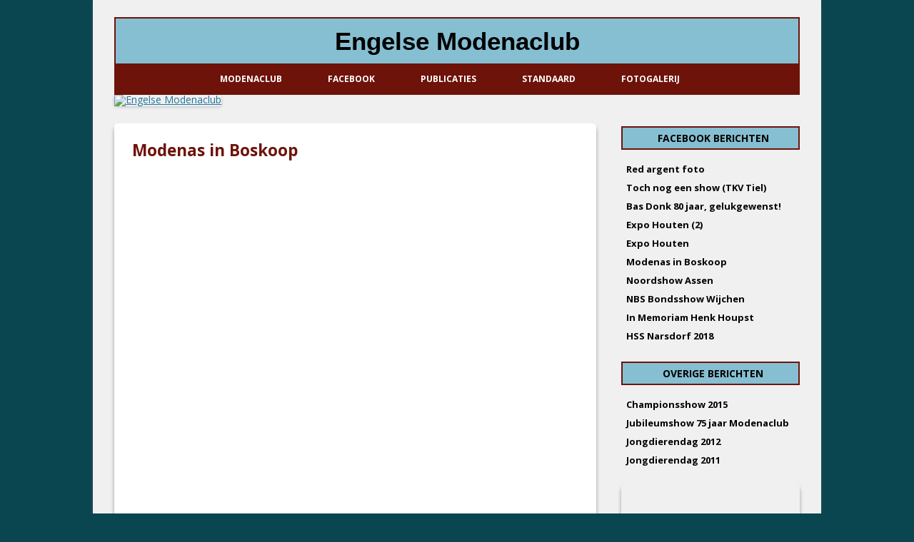

--- FILE ---
content_type: text/html; charset=UTF-8
request_url: https://engelsemodena.sierduif.nl/index.php/2020/12/11/modenas-in-boskoop/
body_size: 9896
content:
<!DOCTYPE html>
<!--[if IE 7]>
<html class="ie ie7" lang="nl">
<![endif]-->
<!--[if IE 8]>
<html class="ie ie8" lang="nl">
<![endif]-->
<!--[if !(IE 7) & !(IE 8)]><!-->
<html lang="nl">
<!--<![endif]-->
<head>
<meta charset="UTF-8" />
<meta name="viewport" content="width=device-width" />
<title>Modenas in Boskoop | Engelse Modenaclub</title>
<link rel="profile" href="https://gmpg.org/xfn/11" />
<link rel="pingback" href="https://engelsemodena.sierduif.nl/xmlrpc.php">
<!--[if lt IE 9]>
<script src="https://engelsemodena.sierduif.nl/wp-content/themes/twentytwelve/js/html5.js?ver=3.7.0" type="text/javascript"></script>
<![endif]-->
<link rel='dns-prefetch' href='//fonts.googleapis.com' />
<link rel='dns-prefetch' href='//s.w.org' />
<link href='https://fonts.gstatic.com' crossorigin rel='preconnect' />
<link rel="alternate" type="application/rss+xml" title="Engelse Modenaclub &raquo; Feed" href="https://engelsemodena.sierduif.nl/index.php/feed/" />
<link rel="alternate" type="application/rss+xml" title="Engelse Modenaclub &raquo; Reactiesfeed" href="https://engelsemodena.sierduif.nl/index.php/comments/feed/" />
		<script type="text/javascript">
			window._wpemojiSettings = {"baseUrl":"https:\/\/s.w.org\/images\/core\/emoji\/13.0.1\/72x72\/","ext":".png","svgUrl":"https:\/\/s.w.org\/images\/core\/emoji\/13.0.1\/svg\/","svgExt":".svg","source":{"concatemoji":"https:\/\/engelsemodena.sierduif.nl\/wp-includes\/js\/wp-emoji-release.min.js?ver=5.6.16"}};
			!function(e,a,t){var n,r,o,i=a.createElement("canvas"),p=i.getContext&&i.getContext("2d");function s(e,t){var a=String.fromCharCode;p.clearRect(0,0,i.width,i.height),p.fillText(a.apply(this,e),0,0);e=i.toDataURL();return p.clearRect(0,0,i.width,i.height),p.fillText(a.apply(this,t),0,0),e===i.toDataURL()}function c(e){var t=a.createElement("script");t.src=e,t.defer=t.type="text/javascript",a.getElementsByTagName("head")[0].appendChild(t)}for(o=Array("flag","emoji"),t.supports={everything:!0,everythingExceptFlag:!0},r=0;r<o.length;r++)t.supports[o[r]]=function(e){if(!p||!p.fillText)return!1;switch(p.textBaseline="top",p.font="600 32px Arial",e){case"flag":return s([127987,65039,8205,9895,65039],[127987,65039,8203,9895,65039])?!1:!s([55356,56826,55356,56819],[55356,56826,8203,55356,56819])&&!s([55356,57332,56128,56423,56128,56418,56128,56421,56128,56430,56128,56423,56128,56447],[55356,57332,8203,56128,56423,8203,56128,56418,8203,56128,56421,8203,56128,56430,8203,56128,56423,8203,56128,56447]);case"emoji":return!s([55357,56424,8205,55356,57212],[55357,56424,8203,55356,57212])}return!1}(o[r]),t.supports.everything=t.supports.everything&&t.supports[o[r]],"flag"!==o[r]&&(t.supports.everythingExceptFlag=t.supports.everythingExceptFlag&&t.supports[o[r]]);t.supports.everythingExceptFlag=t.supports.everythingExceptFlag&&!t.supports.flag,t.DOMReady=!1,t.readyCallback=function(){t.DOMReady=!0},t.supports.everything||(n=function(){t.readyCallback()},a.addEventListener?(a.addEventListener("DOMContentLoaded",n,!1),e.addEventListener("load",n,!1)):(e.attachEvent("onload",n),a.attachEvent("onreadystatechange",function(){"complete"===a.readyState&&t.readyCallback()})),(n=t.source||{}).concatemoji?c(n.concatemoji):n.wpemoji&&n.twemoji&&(c(n.twemoji),c(n.wpemoji)))}(window,document,window._wpemojiSettings);
		</script>
		<style type="text/css">
img.wp-smiley,
img.emoji {
	display: inline !important;
	border: none !important;
	box-shadow: none !important;
	height: 1em !important;
	width: 1em !important;
	margin: 0 .07em !important;
	vertical-align: -0.1em !important;
	background: none !important;
	padding: 0 !important;
}
</style>
	<link rel='stylesheet' id='litespeed-cache-dummy-css'  href='https://engelsemodena.sierduif.nl/wp-content/plugins/litespeed-cache/assets/css/litespeed-dummy.css?ver=5.6.16' type='text/css' media='all' />
<link rel='stylesheet' id='wp-block-library-css'  href='https://engelsemodena.sierduif.nl/wp-includes/css/dist/block-library/style.min.css?ver=5.6.16' type='text/css' media='all' />
<link rel='stylesheet' id='wp-block-library-theme-css'  href='https://engelsemodena.sierduif.nl/wp-includes/css/dist/block-library/theme.min.css?ver=5.6.16' type='text/css' media='all' />
<link rel='stylesheet' id='twentytwelve-fonts-css'  href='https://fonts.googleapis.com/css?family=Open+Sans%3A400italic%2C700italic%2C400%2C700&#038;subset=latin%2Clatin-ext&#038;display=fallback' type='text/css' media='all' />
<link rel='stylesheet' id='twentytwelve-style-css'  href='https://engelsemodena.sierduif.nl/wp-content/themes/twentytwelve/style.css?ver=20190507' type='text/css' media='all' />
<link rel='stylesheet' id='twentytwelve-block-style-css'  href='https://engelsemodena.sierduif.nl/wp-content/themes/twentytwelve/css/blocks.css?ver=20190406' type='text/css' media='all' /><link rel="stylesheet" type="text/css" href="https://engelsemodena.sierduif.nl/wp-content/plugins/smart-slider-3/Public/SmartSlider3/Application/Frontend/Assets/dist/smartslider.min.css?ver=a96b01e9" media="all" />
<style type="text/css">.n2-ss-spinner-simple-white-container {
    position: absolute;
    top: 50%;
    left: 50%;
    margin: -20px;
    background: #fff;
    width: 20px;
    height: 20px;
    padding: 10px;
    border-radius: 50%;
    z-index: 1000;
}

.n2-ss-spinner-simple-white {
  outline: 1px solid RGBA(0,0,0,0);
  width:100%;
  height: 100%;
}

.n2-ss-spinner-simple-white:before {
    position: absolute;
    top: 50%;
    left: 50%;
    width: 20px;
    height: 20px;
    margin-top: -11px;
    margin-left: -11px;
}

.n2-ss-spinner-simple-white:not(:required):before {
    content: '';
    border-radius: 50%;
    border-top: 2px solid #333;
    border-right: 2px solid transparent;
    animation: n2SimpleWhite .6s linear infinite;
}
@keyframes n2SimpleWhite {
    to {transform: rotate(360deg);}
}</style>
<!--[if lt IE 9]>
<link rel='stylesheet' id='twentytwelve-ie-css'  href='https://engelsemodena.sierduif.nl/wp-content/themes/twentytwelve/css/ie.css?ver=20150214' type='text/css' media='all' />
<![endif]-->
<script type='text/javascript' src='https://engelsemodena.sierduif.nl/wp-includes/js/jquery/jquery.min.js?ver=3.5.1' id='jquery-core-js'></script>
<script type='text/javascript' src='https://engelsemodena.sierduif.nl/wp-includes/js/jquery/jquery-migrate.min.js?ver=3.3.2' id='jquery-migrate-js'></script>
<link rel="https://api.w.org/" href="https://engelsemodena.sierduif.nl/index.php/wp-json/" /><link rel="alternate" type="application/json" href="https://engelsemodena.sierduif.nl/index.php/wp-json/wp/v2/posts/647" /><link rel="EditURI" type="application/rsd+xml" title="RSD" href="https://engelsemodena.sierduif.nl/xmlrpc.php?rsd" />
<link rel="wlwmanifest" type="application/wlwmanifest+xml" href="https://engelsemodena.sierduif.nl/wp-includes/wlwmanifest.xml" /> 
<meta name="generator" content="WordPress 5.6.16" />
<link rel="canonical" href="https://engelsemodena.sierduif.nl/index.php/2020/12/11/modenas-in-boskoop/" />
<link rel='shortlink' href='https://engelsemodena.sierduif.nl/?p=647' />
<link rel="alternate" type="application/json+oembed" href="https://engelsemodena.sierduif.nl/index.php/wp-json/oembed/1.0/embed?url=https%3A%2F%2Fengelsemodena.sierduif.nl%2Findex.php%2F2020%2F12%2F11%2Fmodenas-in-boskoop%2F" />
<link rel="alternate" type="text/xml+oembed" href="https://engelsemodena.sierduif.nl/index.php/wp-json/oembed/1.0/embed?url=https%3A%2F%2Fengelsemodena.sierduif.nl%2Findex.php%2F2020%2F12%2F11%2Fmodenas-in-boskoop%2F&#038;format=xml" />
<style>
		#category-posts-2-internal .cat-post-thumbnail .cat-post-crop img {height: 150px;}
#category-posts-2-internal .cat-post-thumbnail .cat-post-crop img {object-fit: cover; max-width: 100%; display: block;}
#category-posts-2-internal .cat-post-thumbnail .cat-post-crop-not-supported img {width: 100%;}
#category-posts-2-internal .cat-post-thumbnail {max-width:100%;}
#category-posts-2-internal .cat-post-item img {margin: initial;}
#category-posts-3-internal .cat-post-thumbnail .cat-post-crop img {height: 150px;}
#category-posts-3-internal .cat-post-thumbnail .cat-post-crop img {object-fit: cover; max-width: 100%; display: block;}
#category-posts-3-internal .cat-post-thumbnail .cat-post-crop-not-supported img {width: 100%;}
#category-posts-3-internal .cat-post-thumbnail {max-width:100%;}
#category-posts-3-internal .cat-post-item img {margin: initial;}
</style>
		<!--Customizer CSS--> 
<style type="text/css">
.site-info>span {
    display: none;
}
.site-info>a:last-child {
    display: none;
}
</style> 
<!--/Customizer CSS-->
<style type="text/css" id="custom-background-css">
body.custom-background { background-color: #0a4650; }
</style>
	<link rel="icon" href="https://engelsemodena.sierduif.nl/wp-content/uploads/2020/12/cropped-Favicon-Modena-3-32x32.png" sizes="32x32" />
<link rel="icon" href="https://engelsemodena.sierduif.nl/wp-content/uploads/2020/12/cropped-Favicon-Modena-3-192x192.png" sizes="192x192" />
<link rel="apple-touch-icon" href="https://engelsemodena.sierduif.nl/wp-content/uploads/2020/12/cropped-Favicon-Modena-3-180x180.png" />
<meta name="msapplication-TileImage" content="https://engelsemodena.sierduif.nl/wp-content/uploads/2020/12/cropped-Favicon-Modena-3-270x270.png" />
		<style type="text/css" id="wp-custom-css">
			body .site{
	background-color: #f0f0f0;
	margin-top: 0;
	padding: 0 30px;
}

.site-header h1 a {
	display: block;
	font-size: 35px;
  font-family: Verdana, sans-serif;
	text-align: center;
  color: black;
	background-color:#86BFD2;
	border: 1.5px solid #6E130A;
}
.site-header h1 a:hover{
	color:#6E130A;
}

@media screen and (min-width: 600px){
.menu-hoofdmenu-container{
	margin-top: -26px;
	}}
.menu-hoofdmenu-container{
  background-color: #6E130A;
	}

.main-navigation ul.nav-menu, .main-navigation div.nav-menu > ul {
  border-bottom: 0px;
  border-top: 0px;
  margin-left: 10px;
	text-align: center;
}
.main-navigation li a {
	color: white;
  font-weight: bold;
  text-transform: uppercase;
  padding: 0 10px;
	text-align: left;
}
.main-navigation li a:hover {
  background: #86BFD2;
	border-radius: 2px;
	color: black;
}
.main-navigation li ul li a {
	background-color: #6E130A;
	border-radius: 2px;
	border-bottom: 0px;
  color: white;
  width: 16rem;
}
.main-navigation li ul li a:hover {
	background-color: #86BFD2;
  color: black;
	border-radius: 2px;
  width: 16rem;
}

.header-image{
	margin-top: 0px;
}

.site-content {
	margin-top: 0px;
	border-radius: 5px;
	padding: 25px;
	background-color: white;
	box-shadow: 0 4px 8px -4px  
	rgba(0, 0, 0, 0.5), 
	0 5px 5px 0 
	rgba(0, 0, 0, 0.19);	
}
.site-content article {
  margin-bottom: -30px;
	border-bottom: none;
}
.entry-header .entry-title {
	font-size: 1.6em;
	font-weight: bold;
	color:#6E130A;
}
embed, iframe, object, video {
  display: block;
  margin-left: auto;
  margin-right: auto;
}
.wp-caption .wp-caption-text, .gallery-caption, .entry-caption {
  font-size: 1rem;
	color: black;
}
.widget-area .widget h3 {
  color: black;
	background-color:#86BFD2;
	text-align: center;
	border: 1.5px solid #6E130A;
	padding-left: 7px;
}

.widget-area .widget a {

  display: block;
	padding-left: 7px;
	color: #010101;
  font-weight: bold;
	text-decoration: none;
  line-height: 2;
}
.widget-area .widget a:visited {
	color:#000;
}
.widget-area .widget a:hover {
  display: block;
	background-color:#6E130A;
	color: white;
	text-decoration: none;
}
.n2-section-smartslider {
	margin-top: -2em;
	margin-bottom: 4.3em;
}
#n2-ss-2 .n2-ss-slider-1{
  border-radius: 6px;
	overflow: hidden;
	box-shadow: 0 4px 8px -4px  
	rgba(0, 0, 0, 0.5), 
	0 5px 5px 0 
	rgba(0, 0, 0, 0.19);
}

@media screen and (min-width: 600px) {
.widget-area {
margin-top: 29px;
}}

@media screen and (min-width: 600px){
.widget-area .widget h3 {
margin-top: -25px;
	margin-bottom: 14px;
font-size: inherit;
	}}

.archive-title, .page-title, .widget-title, .entry-content th, .comment-content th {
color: black;
}
footer[role="contentinfo"] a{
	color: black;
	font-weight:bold;
  text-decoration: none;
}
.entry-meta {
display: none;
}
.site-content nav {
display: none;
}
		</style>
		<script type="text/javascript">(function(){var N=this;N.N2_=N.N2_||{r:[],d:[]},N.N2R=N.N2R||function(){N.N2_.r.push(arguments)},N.N2D=N.N2D||function(){N.N2_.d.push(arguments)}}).call(window);window.nextend={jQueryFallback:'https://engelsemodena.sierduif.nl/wp-includes/js/jquery/jquery.js',localization:{},ready:function(cb){console.error('nextend.ready will be deprecated!');N2R('documentReady',function($){cb.call(window,$)})}};</script><script type="text/javascript" src="https://engelsemodena.sierduif.nl/wp-content/plugins/smart-slider-3/Public/SmartSlider3/Application/Frontend/Assets/dist/n2.min.js?ver=a96b01e9"></script>
<script type="text/javascript" src="https://engelsemodena.sierduif.nl/wp-content/plugins/smart-slider-3/Public/SmartSlider3/Application/Frontend/Assets/dist/smartslider-frontend.min.js?ver=a96b01e9"></script>
<script type="text/javascript" src="https://engelsemodena.sierduif.nl/wp-content/plugins/smart-slider-3/Public/SmartSlider3/Slider/SliderType/Simple/Assets/dist/smartslider-simple-type-frontend.min.js?ver=a96b01e9"></script>
<script type="text/javascript">N2R('documentReady',function($){N2R(["documentReady","smartslider-frontend","smartslider-simple-type-frontend"],function(){new N2Classes.SmartSliderSimple('#n2-ss-2',{"admin":false,"callbacks":"","background.video.mobile":1,"alias":{"id":0,"smoothScroll":0,"slideSwitch":0,"scroll":1},"align":"normal","isDelayed":0,"load":{"fade":1,"scroll":0},"playWhenVisible":1,"playWhenVisibleAt":0.5,"responsive":{"hideOn":{"desktopLandscape":false,"desktopPortrait":false,"tabletLandscape":false,"tabletPortrait":false,"mobileLandscape":false,"mobilePortrait":false},"onResizeEnabled":true,"type":"auto","downscale":1,"upscale":1,"minimumHeight":0,"maximumSlideWidth":{"desktopLandscape":250,"desktopPortrait":250,"tabletLandscape":250,"tabletPortrait":250,"mobileLandscape":250,"mobilePortrait":250},"forceFull":0,"forceFullOverflowX":"body","forceFullHorizontalSelector":"","constrainRatio":1,"sliderHeightBasedOn":"real","decreaseSliderHeight":0,"focusUser":1,"focusEdge":"auto","breakpoints":[{"device":"tabletPortrait","type":"max-screen-width","portraitWidth":1199,"landscapeWidth":1199},{"device":"mobilePortrait","type":"max-screen-width","portraitWidth":700,"landscapeWidth":900}],"enabledDevices":{"desktopLandscape":0,"desktopPortrait":1,"tabletLandscape":0,"tabletPortrait":1,"mobileLandscape":0,"mobilePortrait":1},"sizes":{"desktopPortrait":{"width":250,"height":300,"max":3000,"min":250},"tabletPortrait":{"width":250,"height":300,"max":1199,"min":250},"mobilePortrait":{"width":250,"height":300,"max":900,"min":250}},"normalizedDeviceModes":{"unknown":"desktopPortrait","desktopPortrait":"desktopPortrait","desktopLandscape":"desktopPortrait","tabletLandscape":"desktopPortrait","tabletPortrait":"tabletPortrait","mobileLandscape":"tabletPortrait","mobilePortrait":"mobilePortrait"},"overflowHiddenPage":0,"focus":{"offsetTop":"#wpadminbar","offsetBottom":""}},"controls":{"mousewheel":0,"touch":"horizontal","keyboard":1,"blockCarouselInteraction":1},"lazyLoad":0,"lazyLoadNeighbor":0,"blockrightclick":0,"maintainSession":0,"autoplay":{"enabled":1,"start":1,"duration":6000,"autoplayLoop":1,"allowReStart":0,"pause":{"click":1,"mouse":"0","mediaStarted":1},"resume":{"click":1,"mouse":"0","mediaEnded":1,"slidechanged":0},"interval":1,"intervalModifier":"loop","intervalSlide":"current"},"perspective":1500,"layerMode":{"playOnce":0,"playFirstLayer":1,"mode":"skippable","inAnimation":"mainInEnd"},"bgAnimationsColor":"RGBA(51,51,51,1)","bgAnimations":0,"mainanimation":{"type":"fade","duration":500,"delay":0,"ease":"easeOutQuad","parallax":0,"shiftedBackgroundAnimation":0},"carousel":1,"dynamicHeight":0,"initCallbacks":function($){}})})});</script></head>

<body class="post-template-default single single-post postid-647 single-format-standard custom-background wp-embed-responsive custom-font-enabled">
<div id="page" class="hfeed site">
	<header id="masthead" class="site-header" role="banner">
		<hgroup>
			<h1 class="site-title"><a href="https://engelsemodena.sierduif.nl/" title="Engelse Modenaclub" rel="home">Engelse Modenaclub</a></h1>
			<h2 class="site-description"></h2>
		</hgroup>

		<nav id="site-navigation" class="main-navigation" role="navigation">
			<button class="menu-toggle">Menu</button>
			<a class="assistive-text" href="#content" title="Spring naar inhoud">Spring naar inhoud</a>
			<div class="menu-hoofdmenu-container"><ul id="menu-hoofdmenu" class="nav-menu"><li id="menu-item-435" class="void-item menu-item menu-item-type-custom menu-item-object-custom menu-item-has-children menu-item-435"><a href="#">Modenaclub</a>
<ul class="sub-menu">
	<li id="menu-item-35" class="menu-item menu-item-type-post_type menu-item-object-page menu-item-35"><a href="https://engelsemodena.sierduif.nl/index.php/bestuur/">Bestuur</a></li>
	<li id="menu-item-796" class="menu-item menu-item-type-post_type menu-item-object-page menu-item-796"><a href="https://engelsemodena.sierduif.nl/index.php/leden/">Leden</a></li>
	<li id="menu-item-434" class="menu-item menu-item-type-post_type menu-item-object-page menu-item-434"><a href="https://engelsemodena.sierduif.nl/index.php/geschiedenis/">Historie</a></li>
	<li id="menu-item-472" class="menu-item menu-item-type-post_type menu-item-object-page menu-item-472"><a href="https://engelsemodena.sierduif.nl/index.php/modena-trofeeen/">Clubtrofeeën</a></li>
	<li id="menu-item-619" class="menu-item menu-item-type-post_type menu-item-object-page menu-item-619"><a href="https://engelsemodena.sierduif.nl/index.php/banner-modenaclub/">Banner Modenaclub</a></li>
</ul>
</li>
<li id="menu-item-653" class="menu-item menu-item-type-custom menu-item-object-custom menu-item-653"><a target="_blank" rel="noopener" href="https://www.facebook.com/engelse.modena">Facebook</a></li>
<li id="menu-item-491" class="void-item menu-item menu-item-type-custom menu-item-object-custom menu-item-has-children menu-item-491"><a href="#">Publicaties</a>
<ul class="sub-menu">
	<li id="menu-item-786" class="menu-item menu-item-type-post_type menu-item-object-page menu-item-786"><a href="https://engelsemodena.sierduif.nl/index.php/kleindiermagazine-juni-2019/">Kleindiermagazine 6-2019</a></li>
	<li id="menu-item-768" class="menu-item menu-item-type-post_type menu-item-object-page menu-item-768"><a href="https://engelsemodena.sierduif.nl/index.php/europashow-2018-oeding-avicultura-europe/">Europashow 2018 Oeding</a></li>
	<li id="menu-item-685" class="menu-item menu-item-type-post_type menu-item-object-page menu-item-685"><a href="https://engelsemodena.sierduif.nl/index.php/1600-modenas-in-oeding/">Europashow Oeding (Purebred Pigeon)</a></li>
	<li id="menu-item-928" class="menu-item menu-item-type-custom menu-item-object-custom menu-item-has-children menu-item-928"><a href="#">Oude Avicultura&#8217;s</a>
	<ul class="sub-menu">
		<li id="menu-item-490" class="menu-item menu-item-type-post_type menu-item-object-page menu-item-490"><a href="https://engelsemodena.sierduif.nl/index.php/avicultura-1992/">Avicultura 1992 &#8211; Beschrijving</a></li>
		<li id="menu-item-914" class="menu-item menu-item-type-post_type menu-item-object-page menu-item-914"><a href="https://engelsemodena.sierduif.nl/index.php/avicultura-1967-tekening-en-kleur/">Avicultura 1967 – Tekening en kleur</a></li>
		<li id="menu-item-913" class="menu-item menu-item-type-post_type menu-item-object-page menu-item-913"><a href="https://engelsemodena.sierduif.nl/index.php/modenadag-1966-avicultura/">Avicultua 1966 &#8211; Modenadag</a></li>
	</ul>
</li>
	<li id="menu-item-610" class="menu-item menu-item-type-post_type menu-item-object-page menu-item-610"><a href="https://engelsemodena.sierduif.nl/index.php/folder-engelse-modena/">Folder Engelse Modena</a></li>
	<li id="menu-item-779" class="menu-item menu-item-type-post_type menu-item-object-page menu-item-779"><a href="https://engelsemodena.sierduif.nl/index.php/modena-handboek/">Modena-Handboek</a></li>
	<li id="menu-item-498" class="menu-item menu-item-type-post_type menu-item-object-page menu-item-498"><a href="https://engelsemodena.sierduif.nl/index.php/modena-europaschau-in-obertshausen/">Europashow Obertshausen</a></li>
	<li id="menu-item-592" class="menu-item menu-item-type-post_type menu-item-object-page menu-item-592"><a href="https://engelsemodena.sierduif.nl/index.php/modena-presentatie-ger-brouwer/">Modena presentatie</a></li>
</ul>
</li>
<li id="menu-item-516" class="void-item menu-item menu-item-type-custom menu-item-object-custom menu-item-has-children menu-item-516"><a href="#">Standaard</a>
<ul class="sub-menu">
	<li id="menu-item-43" class="menu-item menu-item-type-post_type menu-item-object-page menu-item-43"><a href="https://engelsemodena.sierduif.nl/index.php/standaard/">NBS Standaard</a></li>
	<li id="menu-item-536" class="menu-item menu-item-type-post_type menu-item-object-page menu-item-536"><a href="https://engelsemodena.sierduif.nl/index.php/uitleg-details-modena/">Uitleg details</a></li>
	<li id="menu-item-441" class="menu-item menu-item-type-post_type menu-item-object-page menu-item-441"><a href="https://engelsemodena.sierduif.nl/index.php/modena-tekeningen/">Tekeningen Jan de Jong</a></li>
	<li id="menu-item-866" class="menu-item menu-item-type-post_type menu-item-object-page menu-item-866"><a href="https://engelsemodena.sierduif.nl/index.php/kleurenlijst/">Modena kleurslagen</a></li>
	<li id="menu-item-871" class="menu-item menu-item-type-custom menu-item-object-custom menu-item-871"><a target="_blank" rel="noopener" href="https://engelsemodena.sierduif.nl/wp-content/uploads/2021/01/Presentatie-engelse-modena-2018.pdf">Toelichting bij het keuren (Download)</a></li>
	<li id="menu-item-859" class="menu-item menu-item-type-custom menu-item-object-custom menu-item-859"><a target="_blank" rel="noopener" href="https://engelsemodena.sierduif.nl/wp-content/uploads/2021/01/Modena-Varietes-Farbenschlage-Europa-2020.pdf">Internationale kleurenlijst (Download)</a></li>
</ul>
</li>
<li id="menu-item-133" class="void-item menu-item menu-item-type-custom menu-item-object-custom menu-item-has-children menu-item-133"><a href="#">Fotogalerij</a>
<ul class="sub-menu">
	<li id="menu-item-249" class="menu-item menu-item-type-post_type menu-item-object-page menu-item-249"><a href="https://engelsemodena.sierduif.nl/index.php/championshow-2017/">Championshow 2017</a></li>
	<li id="menu-item-250" class="menu-item menu-item-type-post_type menu-item-object-page menu-item-250"><a href="https://engelsemodena.sierduif.nl/index.php/championshow-2015/">Championshow 2015</a></li>
	<li id="menu-item-236" class="menu-item menu-item-type-post_type menu-item-object-page menu-item-236"><a href="https://engelsemodena.sierduif.nl/index.php/fotos-jongdierendag-2012/">Foto’s Jongdierendag 2012</a></li>
	<li id="menu-item-186" class="menu-item menu-item-type-post_type menu-item-object-page menu-item-186"><a href="https://engelsemodena.sierduif.nl/index.php/fotos-andre-ten-hoeve/">Foto’s Andre ten Hoeve</a></li>
	<li id="menu-item-220" class="menu-item menu-item-type-post_type menu-item-object-page menu-item-220"><a href="https://engelsemodena.sierduif.nl/index.php/fotos-edwin-houpst/">Foto’s Edwin Houpst</a></li>
</ul>
</li>
</ul></div>		</nav><!-- #site-navigation -->

				<a href="https://engelsemodena.sierduif.nl/"><img src="https://engelsemodena.sierduif.nl/wp-content/uploads/2020/11/cropped-Header-Engelse-Modenaclub-5-1.jpg" class="header-image" width="960" height="250" alt="Engelse Modenaclub" /></a>
			</header><!-- #masthead -->

	<div id="main" class="wrapper">

	<div id="primary" class="site-content">
		<div id="content" role="main">

			
				
	<article id="post-647" class="post-647 post type-post status-publish format-standard hentry category-facebook">
				<header class="entry-header">
			
						<h1 class="entry-title">Modenas in Boskoop</h1>
								</header><!-- .entry-header -->

				<div class="entry-content">
			<p><iframe src="https://www.facebook.com/plugins/post.php?href=https%3A%2F%2Fwww.facebook.com%2Fengelse.modena%2Fposts%2F1589349227887563&#038;show_text=true&#038;width=552&#038;height=812&#038;appId" width="552" height="812" style="border:none;overflow:hidden" scrolling="no" frameborder="0" allowfullscreen="true" allow="autoplay; clipboard-write; encrypted-media; picture-in-picture; web-share"></iframe></p>
					</div><!-- .entry-content -->
		
		<footer class="entry-meta">
			Dit bericht werd geplaatst in <a href="https://engelsemodena.sierduif.nl/index.php/category/facebook/" rel="category tag">Facebook</a> op <a href="https://engelsemodena.sierduif.nl/index.php/2020/12/11/modenas-in-boskoop/" title="23:55" rel="bookmark"><time class="entry-date" datetime="2020-12-11T23:55:27+01:00">11 december 2020</time></a><span class="by-author"> door <span class="author vcard"><a class="url fn n" href="https://engelsemodena.sierduif.nl/index.php/author/admin/" title="Alle berichten tonen van admin" rel="author">admin</a></span></span>.								</footer><!-- .entry-meta -->
	</article><!-- #post -->

				<nav class="nav-single">
					<h3 class="assistive-text">Berichtnavigatie</h3>
					<span class="nav-previous"><a href="https://engelsemodena.sierduif.nl/index.php/2020/12/11/noordshow-assen/" rel="prev"><span class="meta-nav">&larr;</span> Noordshow Assen</a></span>
					<span class="nav-next"><a href="https://engelsemodena.sierduif.nl/index.php/2020/12/11/hute/" rel="next">Expo Houten <span class="meta-nav">&rarr;</span></a></span>
				</nav><!-- .nav-single -->

				
<div id="comments" class="comments-area">

	
	
	
</div><!-- #comments .comments-area -->

			
		</div><!-- #content -->
	</div><!-- #primary -->


			<div id="secondary" class="widget-area" role="complementary">
			<aside id="category-posts-2" class="widget cat-post-widget"><h3 class="widget-title">Facebook Berichten</h3><ul id="category-posts-2-internal" class="category-posts-internal">
<li class='cat-post-item'><div><a class="cat-post-title" href="https://engelsemodena.sierduif.nl/index.php/2021/01/20/foto-red-argent/" rel="bookmark">Red argent foto</a></div></li><li class='cat-post-item'><div><a class="cat-post-title" href="https://engelsemodena.sierduif.nl/index.php/2020/12/16/toch-nog-een-show/" rel="bookmark">Toch nog een show (TKV Tiel)</a></div></li><li class='cat-post-item'><div><a class="cat-post-title" href="https://engelsemodena.sierduif.nl/index.php/2020/12/12/640/" rel="bookmark">Bas Donk 80 jaar, gelukgewenst!</a></div></li><li class='cat-post-item'><div><a class="cat-post-title" href="https://engelsemodena.sierduif.nl/index.php/2020/12/11/expo-houten-2/" rel="bookmark">Expo Houten (2)</a></div></li><li class='cat-post-item'><div><a class="cat-post-title" href="https://engelsemodena.sierduif.nl/index.php/2020/12/11/hute/" rel="bookmark">Expo Houten</a></div></li><li class='cat-post-item cat-post-current'><div><a class="cat-post-title" href="https://engelsemodena.sierduif.nl/index.php/2020/12/11/modenas-in-boskoop/" rel="bookmark">Modenas in Boskoop</a></div></li><li class='cat-post-item'><div><a class="cat-post-title" href="https://engelsemodena.sierduif.nl/index.php/2020/12/11/noordshow-assen/" rel="bookmark">Noordshow Assen</a></div></li><li class='cat-post-item'><div><a class="cat-post-title" href="https://engelsemodena.sierduif.nl/index.php/2019/12/12/nbs-bondsshow-wijchen/" rel="bookmark">NBS Bondsshow Wijchen</a></div></li><li class='cat-post-item'><div><a class="cat-post-title" href="https://engelsemodena.sierduif.nl/index.php/2019/12/11/in-memoriam-henk-houpst/" rel="bookmark">In Memoriam Henk Houpst</a></div></li><li class='cat-post-item'><div><a class="cat-post-title" href="https://engelsemodena.sierduif.nl/index.php/2018/12/12/hss-narsdorf-2018/" rel="bookmark">HSS Narsdorf 2018</a></div></li></ul>
</aside><aside id="category-posts-3" class="widget cat-post-widget"><h3 class="widget-title">Overige berichten</h3><ul id="category-posts-3-internal" class="category-posts-internal">
<li class='cat-post-item'><div><a class="cat-post-title" href="https://engelsemodena.sierduif.nl/index.php/2015/12/11/keurverslag-engelse-modenas-championsshow-2015/" rel="bookmark">Championsshow 2015</a></div></li><li class='cat-post-item'><div><a class="cat-post-title" href="https://engelsemodena.sierduif.nl/index.php/2014/12/11/jubileumshow-75-jaar-modenaclub-nederland/" rel="bookmark">Jubileumshow 75 jaar Modenaclub</a></div></li><li class='cat-post-item'><div><a class="cat-post-title" href="https://engelsemodena.sierduif.nl/index.php/2012/12/11/jongdierendag-2012/" rel="bookmark">Jongdierendag 2012</a></div></li><li class='cat-post-item'><div><a class="cat-post-title" href="https://engelsemodena.sierduif.nl/index.php/2011/10/27/jongdierendag-2011/" rel="bookmark">Jongdierendag 2011</a></div></li></ul>
</aside><aside id="smartslider3-2" class="widget widget_smartslider3"><div class="n2-section-smartslider fitvidsignore  n2_clear" role="region" aria-label="Slider"><style>div#n2-ss-2{width:250px;}div#n2-ss-2 .n2-ss-slider-1{position:relative;}div#n2-ss-2 .n2-ss-slider-background-video-container{position:absolute;left:0;top:0;width:100%;height:100%;overflow:hidden;}div#n2-ss-2 .n2-ss-slider-2{position:relative;overflow:hidden;padding:0px 0px 0px 0px;height:300px;border:0px solid RGBA(62,62,62,1);border-radius:0px;background-clip:padding-box;background-repeat:repeat;background-position:50% 50%;background-size:cover;background-attachment:scroll;z-index:1;}div#n2-ss-2 .n2-ss-slider-3{position:relative;width:100%;height:100%;overflow:hidden;outline:1px solid rgba(0,0,0,0);z-index:10;}div#n2-ss-2 .n2-ss-slide-backgrounds,div#n2-ss-2 .n2-ss-slider-3 > .n-particles-js-canvas-el,div#n2-ss-2 .n2-ss-slider-3 > .n2-ss-divider{position:absolute;left:0;top:0;width:100%;height:100%;}div#n2-ss-2 .n2-ss-slide-backgrounds{z-index:10;}div#n2-ss-2 .n2-ss-slider-3 > .n-particles-js-canvas-el{z-index:12;}div#n2-ss-2 .n2-ss-slide-backgrounds > *{overflow:hidden;}div#n2-ss-2 .n2-ss-slide{position:absolute;top:0;left:0;width:100%;height:100%;z-index:20;display:block;-webkit-backface-visibility:hidden;}div#n2-ss-2 .n2-ss-layers-container{position:relative;width:250px;height:300px;}div#n2-ss-2 .n2-ss-parallax-clip > .n2-ss-layers-container{position:absolute;right:0;}div#n2-ss-2 .n2-ss-slide{perspective:1500px;}div#n2-ss-2[data-ie] .n2-ss-slide{perspective:none;transform:perspective(1500px);}div#n2-ss-2 .n2-ss-slide-active{z-index:21;}</style><div id="n2-ss-2-align" class="n2-ss-align"><div class="n2-padding"><div id="n2-ss-2" data-creator="Smart Slider 3" class="n2-ss-slider n2-ow n2-has-hover n2notransition  n2-ss-load-fade " style="font-size: 1rem;" data-fontsize="16">
        <div class="n2-ss-slider-1 n2_ss__touch_element n2-ow" style="">
            <div class="n2-ss-slider-2 n2-ow" style="">
                                                <div class="n2-ss-slider-3 n2-ow" style="">

                    <div class="n2-ss-slide-backgrounds"></div><div data-first="1" data-slide-duration="0" data-id="159" data-title="Slider 6" style="" class=" n2-ss-slide n2-ss-canvas n2-ow  n2-ss-slide-159"><div class="n2-ss-slide-background n2-ow" data-mode="fill"><div data-hash="e2d37056fb130bfebd2c5841a4d34fe1" data-desktop="//engelsemodena.sierduif.nl/wp-content/uploads/2021/01/Slider-6.jpg" class="n2-ss-slide-background-image" data-blur="0" data-alt="" data-title="" data-no-lazy="" style="background-image:url('//engelsemodena.sierduif.nl/wp-content/uploads/2021/01/Slider-6.jpg')"></div></div><div class="n2-ss-layers-container n2-ow"><div class="n2-ss-layer n2-ow" style="padding:10px 10px 10px 10px;" data-desktopportraitpadding="10|*|10|*|10|*|10" data-sstype="slide" data-csstextalign="center" data-pm="default"></div></div></div><div data-slide-duration="0" data-id="154" data-title="Slider A" style="" class=" n2-ss-slide n2-ss-canvas n2-ow  n2-ss-slide-154"><div class="n2-ss-slide-background n2-ow" data-mode="fill"><div data-hash="14dc03174b579719ad2d1e61bf799a56" data-desktop="//engelsemodena.sierduif.nl/wp-content/uploads/2020/12/Slider-A.jpg" class="n2-ss-slide-background-image" data-blur="0" data-alt="" data-title="" data-no-lazy="" style="background-image:url('//engelsemodena.sierduif.nl/wp-content/uploads/2020/12/Slider-A.jpg')"></div></div><div class="n2-ss-layers-container n2-ow"><div class="n2-ss-layer n2-ow" style="padding:10px 10px 10px 10px;" data-desktopportraitpadding="10|*|10|*|10|*|10" data-sstype="slide" data-csstextalign="center" data-pm="default"></div></div></div><div data-slide-duration="0" data-id="157" data-title="Slider 4" style="" class=" n2-ss-slide n2-ss-canvas n2-ow  n2-ss-slide-157"><div class="n2-ss-slide-background n2-ow" data-mode="fill"><div data-hash="b25c9e6b2b4ddd4db9c0092d5e6585f7" data-desktop="//engelsemodena.sierduif.nl/wp-content/uploads/2021/01/Slider-4.jpg" class="n2-ss-slide-background-image" data-blur="0" data-alt="" data-title="" data-no-lazy="" style="background-image:url('//engelsemodena.sierduif.nl/wp-content/uploads/2021/01/Slider-4.jpg')"></div></div><div class="n2-ss-layers-container n2-ow"><div class="n2-ss-layer n2-ow" style="padding:10px 10px 10px 10px;" data-desktopportraitpadding="10|*|10|*|10|*|10" data-sstype="slide" data-csstextalign="center" data-pm="default"></div></div></div><div data-slide-duration="0" data-id="160" data-title="Slider 7" style="" class=" n2-ss-slide n2-ss-canvas n2-ow  n2-ss-slide-160"><div class="n2-ss-slide-background n2-ow" data-mode="fill"><div data-hash="24769416f1c91012585ae8835a5d3b2d" data-desktop="//engelsemodena.sierduif.nl/wp-content/uploads/2021/01/Slider-7.jpg" class="n2-ss-slide-background-image" data-blur="0" data-alt="" data-title="" data-no-lazy="" style="background-image:url('//engelsemodena.sierduif.nl/wp-content/uploads/2021/01/Slider-7.jpg')"></div></div><div class="n2-ss-layers-container n2-ow"><div class="n2-ss-layer n2-ow" style="padding:10px 10px 10px 10px;" data-desktopportraitpadding="10|*|10|*|10|*|10" data-sstype="slide" data-csstextalign="center" data-pm="default"></div></div></div><div data-slide-duration="0" data-id="158" data-title="Slider 5" style="" class=" n2-ss-slide n2-ss-canvas n2-ow  n2-ss-slide-158"><div class="n2-ss-slide-background n2-ow" data-mode="fill"><div data-hash="830c54c43d406d08d61801383f63b9b0" data-desktop="//engelsemodena.sierduif.nl/wp-content/uploads/2021/01/Slider-5.jpg" class="n2-ss-slide-background-image" data-blur="0" data-alt="" data-title="" data-no-lazy="" style="background-image:url('//engelsemodena.sierduif.nl/wp-content/uploads/2021/01/Slider-5.jpg')"></div></div><div class="n2-ss-layers-container n2-ow"><div class="n2-ss-layer n2-ow" style="padding:10px 10px 10px 10px;" data-desktopportraitpadding="10|*|10|*|10|*|10" data-sstype="slide" data-csstextalign="center" data-pm="default"></div></div></div><div data-slide-duration="0" data-id="156" data-title="Slider 3" style="" class=" n2-ss-slide n2-ss-canvas n2-ow  n2-ss-slide-156"><div class="n2-ss-slide-background n2-ow" data-mode="fill"><div data-hash="e5b24f0723176221cdba8d31e8e902d0" data-desktop="//engelsemodena.sierduif.nl/wp-content/uploads/2021/01/Slider-3.jpg" class="n2-ss-slide-background-image" data-blur="0" data-alt="" data-title="" data-no-lazy="" style="background-image:url('//engelsemodena.sierduif.nl/wp-content/uploads/2021/01/Slider-3.jpg')"></div></div><div class="n2-ss-layers-container n2-ow"><div class="n2-ss-layer n2-ow" style="padding:10px 10px 10px 10px;" data-desktopportraitpadding="10|*|10|*|10|*|10" data-sstype="slide" data-csstextalign="center" data-pm="default"></div></div></div><div data-slide-duration="0" data-id="155" data-title="Slider B" style="" class=" n2-ss-slide n2-ss-canvas n2-ow  n2-ss-slide-155"><div class="n2-ss-slide-background n2-ow" data-mode="fill"><div data-hash="8c0a474a4bc66a17ca8f83e534e81e3e" data-desktop="//engelsemodena.sierduif.nl/wp-content/uploads/2020/12/Slider-B.jpg" class="n2-ss-slide-background-image" data-blur="0" data-alt="" data-title="" data-no-lazy="" style="background-image:url('//engelsemodena.sierduif.nl/wp-content/uploads/2020/12/Slider-B.jpg')"></div></div><div class="n2-ss-layers-container n2-ow"><div class="n2-ss-layer n2-ow" style="padding:10px 10px 10px 10px;" data-desktopportraitpadding="10|*|10|*|10|*|10" data-sstype="slide" data-csstextalign="center" data-pm="default"></div></div></div>                </div>
            </div>
                    </div>
        </div><div id="n2-ss-2-spinner" style="display: none;"><div><div class="n2-ss-spinner-simple-white-container"><div class="n2-ss-spinner-simple-white"></div></div></div></div></div></div><div class="n2_clear"></div><div id="n2-ss-2-placeholder" style="min-height:0px;position: relative;z-index:2;background-color:RGBA(0,0,0,0); background-color:RGBA(255,255,255,0);"><img style="width: 100%; max-width:250px; display: block;opacity:0;margin:0px;" class="n2-ow skip-lazy" data-skip-lazy="1" src="[data-uri]" alt="Slider" /></div></div></aside><aside id="archives-2" class="widget widget_archive"><h3 class="widget-title">Berichten per maand</h3>
			<ul>
					<li><a href='https://engelsemodena.sierduif.nl/index.php/2021/01/'>januari 2021</a></li>
	<li><a href='https://engelsemodena.sierduif.nl/index.php/2020/12/'>december 2020</a></li>
	<li><a href='https://engelsemodena.sierduif.nl/index.php/2019/12/'>december 2019</a></li>
	<li><a href='https://engelsemodena.sierduif.nl/index.php/2018/12/'>december 2018</a></li>
	<li><a href='https://engelsemodena.sierduif.nl/index.php/2015/12/'>december 2015</a></li>
	<li><a href='https://engelsemodena.sierduif.nl/index.php/2014/12/'>december 2014</a></li>
	<li><a href='https://engelsemodena.sierduif.nl/index.php/2012/12/'>december 2012</a></li>
	<li><a href='https://engelsemodena.sierduif.nl/index.php/2011/10/'>oktober 2011</a></li>
			</ul>

			</aside>		</div><!-- #secondary -->
		</div><!-- #main .wrapper -->
	<footer id="colophon" role="contentinfo">
		<div class="site-info">
						<div class="textwidget"><p><a href="https:\\www.animaloffice.net" target="_blank" rel="noopener">WEBSITE GEMAAKT DOOR ANIMAL OFFICE</a></p>
</div>
								<a href="https://nl.wordpress.org/" class="imprint" title="&#039;Semantic Personal Publishing Platform&#039;">
				Ondersteund door WordPress			</a>
		</div><!-- .site-info -->
	</footer><!-- #colophon -->
</div><!-- #page -->

<!-- ngg_resource_manager_marker --><script type='text/javascript' src='https://engelsemodena.sierduif.nl/wp-content/themes/twentytwelve/js/navigation.js?ver=20141205' id='twentytwelve-navigation-js'></script>
<script type='text/javascript' src='https://engelsemodena.sierduif.nl/wp-includes/js/wp-embed.min.js?ver=5.6.16' id='wp-embed-js'></script>
<script>"undefined"!=typeof jQuery&&jQuery(document).ready(function(){"objectFit"in document.documentElement.style==!1&&(jQuery(".cat-post-item figure").removeClass("cat-post-crop"),jQuery(".cat-post-item figure").addClass("cat-post-crop-not-supported")),(document.documentMode||/Edge/.test(navigator.userAgent))&&(jQuery(".cat-post-item figure img").height("+=1"),window.setTimeout(function(){jQuery(".cat-post-item figure img").height("-=1")},0))});</script>		<script type="text/javascript">
			if (typeof jQuery !== 'undefined') {

				var cat_posts_namespace              = window.cat_posts_namespace || {};
				cat_posts_namespace.layout_wrap_text = cat_posts_namespace.layout_wrap_text || {};
				cat_posts_namespace.layout_img_size  = cat_posts_namespace.layout_img_size || {};

				cat_posts_namespace.layout_wrap_text = {
					
					preWrap : function (widget) {
						// var _widget = jQuery(widget);
						jQuery(widget).find('.cat-post-item').each(function(){
							var _that = jQuery(this);
							_that.find('p.cpwp-excerpt-text').addClass('cpwp-wrap-text');
							_that.find('p.cpwp-excerpt-text').closest('div').wrap('<div class="cpwp-wrap-text-stage"></div>');;
						});
						return;
					},
					
					add : function(_this){
						var _that = jQuery(_this);
						if (_that.find('p.cpwp-excerpt-text').height() < _that.find('.cat-post-thumbnail').height()) { 
							_that.find('p.cpwp-excerpt-text').closest('.cpwp-wrap-text-stage').removeClass( "cpwp-wrap-text" );
							_that.find('p.cpwp-excerpt-text').addClass( "cpwp-wrap-text" ); 
						}else{ 
							_that.find('p.cpwp-excerpt-text').removeClass( "cpwp-wrap-text" );
							_that.find('p.cpwp-excerpt-text').closest('.cpwp-wrap-text-stage').addClass( "cpwp-wrap-text" ); 
						}
						return;
					},
					
					handleLazyLoading : function(_this) {
						var width = jQuery(_this).find('img').width();
						
						if( 0 !== width ){
							cat_posts_namespace.layout_wrap_text.add(_this);
						} else {
							jQuery(_this).find('img').one("load", function(){
								cat_posts_namespace.layout_wrap_text.add(_this);
							});
						}
						return;
					},
					
					setClass : function (widget) {
						// var _widget = jQuery(widget);
						jQuery(widget).find('.cat-post-item').each(function(){
							cat_posts_namespace.layout_wrap_text.handleLazyLoading(this);
						});
						return;
					}
				}
				cat_posts_namespace.layout_img_size = {
					
					replace : function(_this){
						var _that = jQuery(_this),
						resp_w = _that.width(),
						resp_h = _that.height(),
						orig_w = _that.data('cat-posts-width'),
						orig_h = _that.data('cat-posts-height');
						
						if( resp_w < orig_w ){
							_that.height( resp_w * orig_h / orig_w );
						} else {
							_that.height( '' );
						}
						return;
					},
					
					handleLazyLoading : function(_this) {
						var width = jQuery(_this).width();
						
						if( 0 !== width ){
							cat_posts_namespace.layout_img_size.replace(_this);
						} else {
							jQuery(_this).one("load", function(){
								cat_posts_namespace.layout_img_size.replace(_this);
							});
						}
						return;
					},
					setHeight : function (widget) {
						jQuery(widget).find('.cat-post-item img').each(function(){
							cat_posts_namespace.layout_img_size.handleLazyLoading(this);
						});
						return;
					}
				}

				jQuery( document ).ready(function () {
					var widget = jQuery('#category-posts-2-internal');

					
					cat_posts_namespace.layout_wrap_text.preWrap(widget);

					
					jQuery(window).on('load resize', function() {
						cat_posts_namespace.layout_wrap_text.setClass(widget);
						
						
							cat_posts_namespace.layout_img_size.setHeight(widget);
						
					});
				});
			}
		</script>
				<script type="text/javascript">
			if (typeof jQuery !== 'undefined') {

				var cat_posts_namespace              = window.cat_posts_namespace || {};
				cat_posts_namespace.layout_wrap_text = cat_posts_namespace.layout_wrap_text || {};
				cat_posts_namespace.layout_img_size  = cat_posts_namespace.layout_img_size || {};

				cat_posts_namespace.layout_wrap_text = {
					
					preWrap : function (widget) {
						// var _widget = jQuery(widget);
						jQuery(widget).find('.cat-post-item').each(function(){
							var _that = jQuery(this);
							_that.find('p.cpwp-excerpt-text').addClass('cpwp-wrap-text');
							_that.find('p.cpwp-excerpt-text').closest('div').wrap('<div class="cpwp-wrap-text-stage"></div>');;
						});
						return;
					},
					
					add : function(_this){
						var _that = jQuery(_this);
						if (_that.find('p.cpwp-excerpt-text').height() < _that.find('.cat-post-thumbnail').height()) { 
							_that.find('p.cpwp-excerpt-text').closest('.cpwp-wrap-text-stage').removeClass( "cpwp-wrap-text" );
							_that.find('p.cpwp-excerpt-text').addClass( "cpwp-wrap-text" ); 
						}else{ 
							_that.find('p.cpwp-excerpt-text').removeClass( "cpwp-wrap-text" );
							_that.find('p.cpwp-excerpt-text').closest('.cpwp-wrap-text-stage').addClass( "cpwp-wrap-text" ); 
						}
						return;
					},
					
					handleLazyLoading : function(_this) {
						var width = jQuery(_this).find('img').width();
						
						if( 0 !== width ){
							cat_posts_namespace.layout_wrap_text.add(_this);
						} else {
							jQuery(_this).find('img').one("load", function(){
								cat_posts_namespace.layout_wrap_text.add(_this);
							});
						}
						return;
					},
					
					setClass : function (widget) {
						// var _widget = jQuery(widget);
						jQuery(widget).find('.cat-post-item').each(function(){
							cat_posts_namespace.layout_wrap_text.handleLazyLoading(this);
						});
						return;
					}
				}
				cat_posts_namespace.layout_img_size = {
					
					replace : function(_this){
						var _that = jQuery(_this),
						resp_w = _that.width(),
						resp_h = _that.height(),
						orig_w = _that.data('cat-posts-width'),
						orig_h = _that.data('cat-posts-height');
						
						if( resp_w < orig_w ){
							_that.height( resp_w * orig_h / orig_w );
						} else {
							_that.height( '' );
						}
						return;
					},
					
					handleLazyLoading : function(_this) {
						var width = jQuery(_this).width();
						
						if( 0 !== width ){
							cat_posts_namespace.layout_img_size.replace(_this);
						} else {
							jQuery(_this).one("load", function(){
								cat_posts_namespace.layout_img_size.replace(_this);
							});
						}
						return;
					},
					setHeight : function (widget) {
						jQuery(widget).find('.cat-post-item img').each(function(){
							cat_posts_namespace.layout_img_size.handleLazyLoading(this);
						});
						return;
					}
				}

				jQuery( document ).ready(function () {
					var widget = jQuery('#category-posts-3-internal');

					
					cat_posts_namespace.layout_wrap_text.preWrap(widget);

					
					jQuery(window).on('load resize', function() {
						cat_posts_namespace.layout_wrap_text.setClass(widget);
						
						
							cat_posts_namespace.layout_img_size.setHeight(widget);
						
					});
				});
			}
		</script>
		</body>
</html>


<!-- Page cached by LiteSpeed Cache 7.6.2 on 2026-01-27 10:37:29 -->